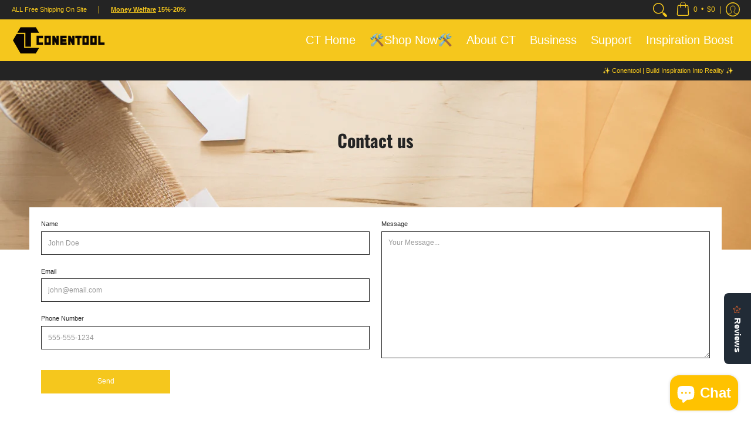

--- FILE ---
content_type: text/javascript
request_url: https://conentool.com/cdn/shop/t/3/assets/script.contact.js?v=18287755000244446271634612253
body_size: -611
content:
theme.Contact = (function() {
  function Contact(container) {     
    var sectionId = container.getAttribute('data-section-id');
    var hny = document.getElementById('honeypot');
    hny.innerHTML = '<input class="btn standard-width bottompad" type="submit" value="' + theme.language.contact_form_send + '" id="contactFormSubmit" />';
    document.getElementById('contactFormSubmit').onclick = function(ev){
      if (document.getElementById('contactFormNumber').value.length > 0) {
        ev.preventDefault();
      }
    }
  }
  return Contact;
})();